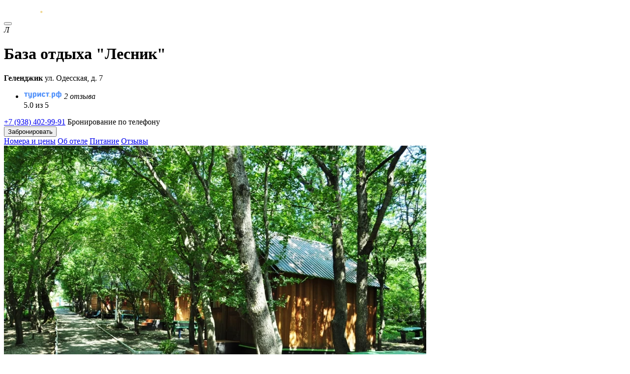

--- FILE ---
content_type: text/html; charset=UTF-8
request_url: https://xn--h1apebdc.xn--p1ai/resorts/gelendzhik/baza-otdykha-lesnik
body_size: 13281
content:
<!DOCTYPE html>
<html lang="ru">
<head>
    <meta http-equiv="Content-Type" content="text/html; charset=utf-8">
    <title>База отдыха &quot;Лесник&quot; Геленджик -  цены от 2 000 ₽, сайт, телефон, отзывы </title>
    <meta name="viewport" content="width=device-width, height=device-height, minimum-scale=1.0, initial-scale=1.0">
    <meta name="theme-color" content="#0a2941">

    <link rel="icon" href="/favicon.ico"><!-- 32×32 -->
    <link rel="icon" href="/icon.svg" type="image/svg+xml">
    <link rel="apple-touch-icon" href="/apple-touch-icon.png"><!-- 180×180 -->
    <link rel="manifest" href="/manifest.webmanifest">

                <meta name="keywords" content="База отдыха Лесник, Геленджик, кафе">
                <link rel='canonical' href='https://xn--h1apebdc.xn--p1ai/resorts/gelendzhik/baza-otdykha-lesnik' />
                <meta name="description" content="Лесник - летняя база отдыха в Геленджике, питание – в кафе, организуется приготовление шашлыка, дегустация вин, катание на лошадях, пикники, джиппинг, трансфер, в наличии прачечная комната, утюг и гладильная доска, мангал, парковка, Wi-Fi">
        <meta property="og:description" content="Лесник - летняя база отдыха в Геленджике, питание – в кафе, организуется приготовление шашлыка, дегустация вин, катание на лошадях, пикники, джиппинг, трансфер, в наличии прачечная комната, утюг и гладильная доска, мангал, парковка, Wi-Fi">
                <meta property="og:url" content="https://xn--h1apebdc.xn--p1ai/resorts/gelendzhik/baza-otdykha-lesnik">
                <meta property="og:image" content="https://xn--h1apebdc.xn--p1ai/images/hotel/2789/1Ww84yjxiC.JPG">
        <meta property="og:type" content="website">
    <link rel="preload" as="style" onload="this.rel='stylesheet'" href="/css/new/fonts.min.css">
    <link rel="preload" as="style" onload="this.rel='stylesheet'" href="/css/new/select.min.css">
    <link rel="preload" as="style" onload="this.rel='stylesheet'" href="/css/new/lightgallery.min.css">
    <link rel="preload" as="style" onload="this.rel='stylesheet'" href="/css/ion.rangeSlider.min.css">
    <link rel="preload" as="style" onload="this.rel='stylesheet'" href="/css/swiper-bundle.min.css">
    <link rel="preload" as="style" onload="this.rel='stylesheet'" href="/css/flatpickr.min.css">
    <link rel="stylesheet" type="text/css" href="/css/new/style-app.min.css?v=1754990388">

        <script defer="defer" src="/js/js/jq.min.js"></script>
    <script defer="defer" src="/js/js/select.min.js"></script>
    <script defer="defer" src="/js/js/lightgallery.js"></script>
    <script defer="defer" src="/js/ion.rangeSlider.min.js"></script>
    <script defer="defer" src="/js/swiper-bundle.min.js"></script>
    <script defer="defer" src="/js/rangePlugin.js"></script>
    <script defer="defer" src="/js/jquery.maskedinput.min.js"></script>
    <script defer="defer" src="/js/flatpickr.js"></script>
    <script defer="defer" src="/js/js/main.js?v=1755696558"></script>


    
            <script type="text/javascript">window._ab_id_=162920</script>
<script src="https://cdn.botfaqtor.ru/one.js"></script>
    </head>

<body id="top"  class="hoter_inner_wrapper" >

    <header class="header-site">
        <div class="center-wrapper header-site-wrapper">
            <a href="/" class="logo-header" aria-label="Бронирование отелей по всей России без посредников!">
                <svg xmlns="http://www.w3.org/2000/svg" width="110" height="22" fill="none" viewBox="0 0 110 22"><path fill="#EFD690" d="M76.408 14.167c.994.095 1.789.944 1.888 1.888.1 1.228-.894 2.267-2.186 2.267-1.192 0-2.186-.945-2.186-2.078.1-1.322 1.192-2.266 2.484-2.077Z"/><path fill="#fff" d="M3.577 17.09V7.46H0V4.626h10.632v2.832H7.055v9.631H3.577Zm19.178-.094C22.755 20.3 20.37 22 17.29 22c-1.59 0-3.378-.472-4.57-1.7l1.688-2.077c.597.567 1.59.944 2.485.944 1.49 0 2.484-.566 2.484-2.266-.696.19-1.49.378-2.286.378-2.881 0-4.869-1.416-4.869-4.155V4.627h3.379v8.592c0 .944.795 1.51 1.987 1.51.497 0 1.093-.188 1.49-.377V4.627h3.578v12.369h.1Zm2.882-11.708c1.59-.567 3.478-.945 5.167-.945 2.782 0 5.465.85 5.465 4.155v4.532c0 2.927-2.484 4.249-4.869 4.249-.695 0-1.49-.189-2.086-.472v4.91h-3.578V5.287h-.1Zm3.577 9.158c.398.19.894.284 1.391.284 1.193 0 2.087-.567 2.087-1.7V8.31c0-1.039-.894-1.416-2.087-1.416-.497 0-.994.094-1.39.283v7.27Zm17.091-4.437-.596 1.038-3.378 6.043h-3.677V4.627h3.577v7.553l.696-1.227 3.279-6.326h3.677V17.09h-3.578V10.01Zm16.396 3.965c-.894 2.55-3.28 3.4-5.167 3.4-2.584 0-5.267-1.417-5.267-4.438V8.78c0-2.927 2.683-4.438 5.267-4.438 1.888 0 4.273.85 4.968 3.4l-2.98.85c-.299-.85-1.193-1.228-1.988-1.228-.895 0-1.789.472-1.789 1.416v4.155c0 .944.895 1.416 1.789 1.416.795 0 1.69-.378 1.987-1.322l3.18.944Zm4.472 3.116V7.46h-3.578V4.626h10.633v2.832H70.65v9.631h-3.477Zm14.01-11.802c1.59-.567 3.478-.945 5.167-.945 2.783 0 5.466.85 5.466 4.155v4.532c0 2.927-2.484 4.249-4.87 4.249-.695 0-1.49-.189-2.086-.472v4.91h-3.577V5.287h-.1Zm3.578 9.158c.397.19.894.284 1.39.284 1.193 0 2.088-.567 2.088-1.7V8.31c0-1.039-.895-1.416-2.087-1.416-.497 0-.994.094-1.391.283v7.27Zm18.979-9.82c.298-.188 1.093-.283 1.689-.283 2.782 0 4.571 1.606 4.571 4.155v4.627c0 2.643-1.789 4.154-4.571 4.154-.696 0-1.391-.189-1.689-.283v4.532h-3.379v-4.532c-.298.189-1.093.283-1.689.283-2.782 0-4.57-1.605-4.57-4.155V8.498c0-2.644 1.788-4.155 4.57-4.155.696 0 1.391.19 1.689.284V0h3.478v4.627h-.099Zm-6.16 4.06v4.344c0 1.039.893 1.51 1.788 1.51.397 0 .695-.094.993-.282V7.459a1.74 1.74 0 0 0-.993-.283c-.895 0-1.789.472-1.789 1.51Zm6.16-1.227v6.893c.298.189.596.283.993.283.895 0 1.789-.472 1.789-1.51V8.686c0-1.039-.894-1.511-1.789-1.511-.298 0-.695.094-.993.283Z"/></svg>
            </a>
            <div class="header-nav">
                <div class="header-panel">
        
            </div>


                            </div>
            <button class="hamburger m-open" aria-label="Меню сайта">
                <i></i>
            </button>
        </div>
    </header>
    
    <main class="main-site center-wrapper-type-2 hotel-wrapper ">
                
    <div class="hotel-header-item">
        <div class="hotel-logo-wrapper">
            <i class="label-hotel">Л</i>
            <div class="star-wrapper star"></div>
            <h1>База отдыха &quot;Лесник&quot;</h1>
            <div class="hotel-address-header"><strong>Геленджик</strong> ул. Одесская, д. 7</div>
        </div>

        <ul class="rating-hotel-services">
            <li>
                <img src="/img/turist.svg" width="78" height="17" alt="фото: Турист.рф" title="Турист.рф">
                <i>2 отзыва</i>
                <div class="hoter-rating-item">5.0 из 5</div>
            </li>

                    </ul>

        <div class="hotel-phone-wrapper">
                            <div class="hp-item">
                    <a href="tel:+7938402-99-91">+7 (938) 402-99-91</a>
                    <span>Бронирование по телефону</span>
                </div>
                                        <button class="button-yellow open_form mobile-hide1" data-form="zabronirovat-nomer">Забронировать</button>
		
	    
        </div>
    </div>

    <div class="nav-line-wrapper">
        <nav>
            <a href="#nomera-i-tseny">Номера и цены</a>
            <a href="#ob-otele">Об отеле</a>
            <a href="#pitaniye">Питание</a>
            <a href="#otzyvy">Отзывы</a>
        </nav>
    </div>

    <div class="hotel-gallery-grid">
        <div class="gallery_photo_slider unselectable">

            <div class="swiper gallery_hotel_slider">
                <div class="swiper-wrapper">

                                            <div class="swiper-slide">
                            <picture>
                                <source type="image/webp" srcset="/images/hotelavatar/2789/2_NQtFn5rGv4.webp">
                                <source type="image/jpeg" srcset="/images/hotelavatar/2789/2_NQtFn5rGv4.JPG">
                                <img src="/images/hotelavatar/2789/2_NQtFn5rGv4.webp" alt="фото: База отдыха &quot;Лесник&quot;, Геленджик - фото № 1" title="База отдыха &quot;Лесник&quot;, Геленджик - фото № 1" >
                            </picture>
                        </div>
                    
                                                                        <div class="swiper-slide">
                                <picture>
                                    <source type="image/webp" srcset="/images/hotel/2789/2_1Ww84yjxiC.webp">
                                    <source type="image/jpeg" srcset="/images/hotel/2789/2_1Ww84yjxiC.JPG">
                                    <img src="/images/hotel/2789/2_1Ww84yjxiC.JPG"  loading='lazy' alt="фото: База отдыха &quot;Лесник&quot;, Геленджик - фото № 2" title="База отдыха &quot;Лесник&quot;, Геленджик - фото № 2" >
                                </picture>
                            </div>
                                                    <div class="swiper-slide">
                                <picture>
                                    <source type="image/webp" srcset="/images/hotel/2789/2_YUeXDhMVvX.webp">
                                    <source type="image/jpeg" srcset="/images/hotel/2789/2_YUeXDhMVvX.JPG">
                                    <img src="/images/hotel/2789/2_YUeXDhMVvX.JPG"  loading='lazy' alt="фото: База отдыха &quot;Лесник&quot;, Геленджик - фото № 3" title="База отдыха &quot;Лесник&quot;, Геленджик - фото № 3" >
                                </picture>
                            </div>
                                                    <div class="swiper-slide">
                                <picture>
                                    <source type="image/webp" srcset="/images/hotel/2789/2_bjbxdRov4g.webp">
                                    <source type="image/jpeg" srcset="/images/hotel/2789/2_bjbxdRov4g.JPG">
                                    <img src="/images/hotel/2789/2_bjbxdRov4g.JPG"  loading='lazy' alt="фото: База отдыха &quot;Лесник&quot;, Геленджик - фото № 4" title="База отдыха &quot;Лесник&quot;, Геленджик - фото № 4" >
                                </picture>
                            </div>
                                                    <div class="swiper-slide">
                                <picture>
                                    <source type="image/webp" srcset="/images/hotel/2789/2_kPJRMRnVAM.webp">
                                    <source type="image/jpeg" srcset="/images/hotel/2789/2_kPJRMRnVAM.JPG">
                                    <img src="/images/hotel/2789/2_kPJRMRnVAM.JPG"  loading='lazy' alt="фото: База отдыха &quot;Лесник&quot;, Геленджик - фото № 5" title="База отдыха &quot;Лесник&quot;, Геленджик - фото № 5" >
                                </picture>
                            </div>
                                                    <div class="swiper-slide">
                                <picture>
                                    <source type="image/webp" srcset="/images/hotel/2789/2_U9RIQvezOj.webp">
                                    <source type="image/jpeg" srcset="/images/hotel/2789/2_U9RIQvezOj.JPG">
                                    <img src="/images/hotel/2789/2_U9RIQvezOj.JPG"  loading='lazy' alt="фото: База отдыха &quot;Лесник&quot;, Геленджик - фото № 6" title="База отдыха &quot;Лесник&quot;, Геленджик - фото № 6" >
                                </picture>
                            </div>
                                                    <div class="swiper-slide">
                                <picture>
                                    <source type="image/webp" srcset="/images/hotel/2789/2_pdm3dT0dfr.webp">
                                    <source type="image/jpeg" srcset="/images/hotel/2789/2_pdm3dT0dfr.JPG">
                                    <img src="/images/hotel/2789/2_pdm3dT0dfr.JPG"  loading='lazy' alt="фото: База отдыха &quot;Лесник&quot;, Геленджик - фото № 7" title="База отдыха &quot;Лесник&quot;, Геленджик - фото № 7" >
                                </picture>
                            </div>
                                                    <div class="swiper-slide">
                                <picture>
                                    <source type="image/webp" srcset="/images/hotel/2789/2_zQloX6twyV.webp">
                                    <source type="image/jpeg" srcset="/images/hotel/2789/2_zQloX6twyV.JPG">
                                    <img src="/images/hotel/2789/2_zQloX6twyV.JPG"  loading='lazy' alt="фото: База отдыха &quot;Лесник&quot;, Геленджик - фото № 8" title="База отдыха &quot;Лесник&quot;, Геленджик - фото № 8" >
                                </picture>
                            </div>
                                                    <div class="swiper-slide">
                                <picture>
                                    <source type="image/webp" srcset="/images/hotel/2789/2_aAUD8tqmkB.webp">
                                    <source type="image/jpeg" srcset="/images/hotel/2789/2_aAUD8tqmkB.JPG">
                                    <img src="/images/hotel/2789/2_aAUD8tqmkB.JPG"  loading='lazy' alt="фото: База отдыха &quot;Лесник&quot;, Геленджик - фото № 9" title="База отдыха &quot;Лесник&quot;, Геленджик - фото № 9" >
                                </picture>
                            </div>
                                                    <div class="swiper-slide">
                                <picture>
                                    <source type="image/webp" srcset="/images/hotel/2789/2_kY5B8Loowz.webp">
                                    <source type="image/jpeg" srcset="/images/hotel/2789/2_kY5B8Loowz.JPG">
                                    <img src="/images/hotel/2789/2_kY5B8Loowz.JPG"  loading='lazy' alt="фото: База отдыха &quot;Лесник&quot;, Геленджик - фото № 10" title="База отдыха &quot;Лесник&quot;, Геленджик - фото № 10" >
                                </picture>
                            </div>
                                                    <div class="swiper-slide">
                                <picture>
                                    <source type="image/webp" srcset="/images/hotel/2789/2_jf1CF6LqL1.webp">
                                    <source type="image/jpeg" srcset="/images/hotel/2789/2_jf1CF6LqL1.JPG">
                                    <img src="/images/hotel/2789/2_jf1CF6LqL1.JPG"  loading='lazy' alt="фото: База отдыха &quot;Лесник&quot;, Геленджик - фото № 11" title="База отдыха &quot;Лесник&quot;, Геленджик - фото № 11" >
                                </picture>
                            </div>
                                                    <div class="swiper-slide">
                                <picture>
                                    <source type="image/webp" srcset="/images/hotel/2789/2_8REcYQHmg7.webp">
                                    <source type="image/jpeg" srcset="/images/hotel/2789/2_8REcYQHmg7.JPG">
                                    <img src="/images/hotel/2789/2_8REcYQHmg7.JPG"  loading='lazy' alt="фото: База отдыха &quot;Лесник&quot;, Геленджик - фото № 12" title="База отдыха &quot;Лесник&quot;, Геленджик - фото № 12" >
                                </picture>
                            </div>
                                                    <div class="swiper-slide">
                                <picture>
                                    <source type="image/webp" srcset="/images/hotel/2789/2_PDb7JgI8XE.webp">
                                    <source type="image/jpeg" srcset="/images/hotel/2789/2_PDb7JgI8XE.JPG">
                                    <img src="/images/hotel/2789/2_PDb7JgI8XE.JPG"  loading='lazy' alt="фото: База отдыха &quot;Лесник&quot;, Геленджик - фото № 13" title="База отдыха &quot;Лесник&quot;, Геленджик - фото № 13" >
                                </picture>
                            </div>
                                                    <div class="swiper-slide">
                                <picture>
                                    <source type="image/webp" srcset="/images/hotel/2789/2_Z4IYXayIGu.webp">
                                    <source type="image/jpeg" srcset="/images/hotel/2789/2_Z4IYXayIGu.JPG">
                                    <img src="/images/hotel/2789/2_Z4IYXayIGu.JPG"  loading='lazy' alt="фото: База отдыха &quot;Лесник&quot;, Геленджик - фото № 14" title="База отдыха &quot;Лесник&quot;, Геленджик - фото № 14" >
                                </picture>
                            </div>
                                                    <div class="swiper-slide">
                                <picture>
                                    <source type="image/webp" srcset="/images/hotel/2789/2_4n7nrIvr8u.webp">
                                    <source type="image/jpeg" srcset="/images/hotel/2789/2_4n7nrIvr8u.JPG">
                                    <img src="/images/hotel/2789/2_4n7nrIvr8u.JPG"  loading='lazy' alt="фото: База отдыха &quot;Лесник&quot;, Геленджик - фото № 15" title="База отдыха &quot;Лесник&quot;, Геленджик - фото № 15" >
                                </picture>
                            </div>
                                                    <div class="swiper-slide">
                                <picture>
                                    <source type="image/webp" srcset="/images/hotel/2789/2_8MVo07wxWs.webp">
                                    <source type="image/jpeg" srcset="/images/hotel/2789/2_8MVo07wxWs.JPG">
                                    <img src="/images/hotel/2789/2_8MVo07wxWs.JPG"  loading='lazy' alt="фото: База отдыха &quot;Лесник&quot;, Геленджик - фото № 16" title="База отдыха &quot;Лесник&quot;, Геленджик - фото № 16" >
                                </picture>
                            </div>
                                            
                </div>
                <div class="gh_button_prev gallery_hotel_bprev">
                    <svg xmlns="http://www.w3.org/2000/svg" width="9" height="16" viewBox="0 0 9 16" fill="none">
                        <path d="M7.5 14.5L1.5 8L7.5 1.5" stroke="#000" stroke-width="1.8" stroke-miterlimit="10" stroke-linecap="round" stroke-linejoin="round"></path>
                    </svg>
                </div>
                <div class="gh_button_next gallery_hotel_bnext">
                    <svg xmlns="http://www.w3.org/2000/svg" width="9" height="16" viewBox="0 0 9 16" fill="none">
                        <path d="M1.5 1.5L7.5 8L1.5 14.5" stroke="#000" stroke-width="1.8" stroke-miterlimit="10" stroke-linecap="round" stroke-linejoin="round"></path>
                    </svg>
                </div>
            </div>
            <div thumbsSlider="" class="swiper gallery_hotel_slider_thumbs">
                <div class="swiper-wrapper">

                                            <div class="swiper-slide">
                            <picture>
                                <source type="image/webp" srcset="/images/hotelavatar/2789/NQtFn5rGv4.webp">
                                <source type="image/jpeg" srcset="/images/hotelavatar/2789/o_NQtFn5rGv4.JPG">
                                <img src="/images/hotelavatar/2789/NQtFn5rGv4.webp" alt="фото: База отдыха &quot;Лесник&quot;, Геленджик - фото № 1" title="База отдыха &quot;Лесник&quot;, Геленджик - фото № 1" >
                            </picture>
                        </div>
                    
                                                                        <div class="swiper-slide">
                                <picture>
                                    <source type="image/webp" srcset="/images/hotel/2789/1Ww84yjxiC.webp">
                                    <source type="image/jpeg" srcset="/images/hotel/2789/1Ww84yjxiC.JPG">
                                    <img src="/images/hotel/2789/1Ww84yjxiC.JPG"  alt="фото: База отдыха &quot;Лесник&quot;, Геленджик - фото № 2" title="База отдыха &quot;Лесник&quot;, Геленджик - фото № 2" >
                                </picture>
                            </div>
                                                    <div class="swiper-slide">
                                <picture>
                                    <source type="image/webp" srcset="/images/hotel/2789/YUeXDhMVvX.webp">
                                    <source type="image/jpeg" srcset="/images/hotel/2789/YUeXDhMVvX.JPG">
                                    <img src="/images/hotel/2789/YUeXDhMVvX.JPG"  alt="фото: База отдыха &quot;Лесник&quot;, Геленджик - фото № 3" title="База отдыха &quot;Лесник&quot;, Геленджик - фото № 3" >
                                </picture>
                            </div>
                                                    <div class="swiper-slide">
                                <picture>
                                    <source type="image/webp" srcset="/images/hotel/2789/bjbxdRov4g.webp">
                                    <source type="image/jpeg" srcset="/images/hotel/2789/bjbxdRov4g.JPG">
                                    <img src="/images/hotel/2789/bjbxdRov4g.JPG"  alt="фото: База отдыха &quot;Лесник&quot;, Геленджик - фото № 4" title="База отдыха &quot;Лесник&quot;, Геленджик - фото № 4" >
                                </picture>
                            </div>
                                                    <div class="swiper-slide">
                                <picture>
                                    <source type="image/webp" srcset="/images/hotel/2789/kPJRMRnVAM.webp">
                                    <source type="image/jpeg" srcset="/images/hotel/2789/kPJRMRnVAM.JPG">
                                    <img src="/images/hotel/2789/kPJRMRnVAM.JPG"  alt="фото: База отдыха &quot;Лесник&quot;, Геленджик - фото № 5" title="База отдыха &quot;Лесник&quot;, Геленджик - фото № 5" >
                                </picture>
                            </div>
                                                    <div class="swiper-slide">
                                <picture>
                                    <source type="image/webp" srcset="/images/hotel/2789/U9RIQvezOj.webp">
                                    <source type="image/jpeg" srcset="/images/hotel/2789/U9RIQvezOj.JPG">
                                    <img src="/images/hotel/2789/U9RIQvezOj.JPG"  loading='lazy' alt="фото: База отдыха &quot;Лесник&quot;, Геленджик - фото № 6" title="База отдыха &quot;Лесник&quot;, Геленджик - фото № 6" >
                                </picture>
                            </div>
                                                    <div class="swiper-slide">
                                <picture>
                                    <source type="image/webp" srcset="/images/hotel/2789/pdm3dT0dfr.webp">
                                    <source type="image/jpeg" srcset="/images/hotel/2789/pdm3dT0dfr.JPG">
                                    <img src="/images/hotel/2789/pdm3dT0dfr.JPG"  loading='lazy' alt="фото: База отдыха &quot;Лесник&quot;, Геленджик - фото № 7" title="База отдыха &quot;Лесник&quot;, Геленджик - фото № 7" >
                                </picture>
                            </div>
                                                    <div class="swiper-slide">
                                <picture>
                                    <source type="image/webp" srcset="/images/hotel/2789/zQloX6twyV.webp">
                                    <source type="image/jpeg" srcset="/images/hotel/2789/zQloX6twyV.JPG">
                                    <img src="/images/hotel/2789/zQloX6twyV.JPG"  loading='lazy' alt="фото: База отдыха &quot;Лесник&quot;, Геленджик - фото № 8" title="База отдыха &quot;Лесник&quot;, Геленджик - фото № 8" >
                                </picture>
                            </div>
                                                    <div class="swiper-slide">
                                <picture>
                                    <source type="image/webp" srcset="/images/hotel/2789/aAUD8tqmkB.webp">
                                    <source type="image/jpeg" srcset="/images/hotel/2789/aAUD8tqmkB.JPG">
                                    <img src="/images/hotel/2789/aAUD8tqmkB.JPG"  loading='lazy' alt="фото: База отдыха &quot;Лесник&quot;, Геленджик - фото № 9" title="База отдыха &quot;Лесник&quot;, Геленджик - фото № 9" >
                                </picture>
                            </div>
                                                    <div class="swiper-slide">
                                <picture>
                                    <source type="image/webp" srcset="/images/hotel/2789/kY5B8Loowz.webp">
                                    <source type="image/jpeg" srcset="/images/hotel/2789/kY5B8Loowz.JPG">
                                    <img src="/images/hotel/2789/kY5B8Loowz.JPG"  loading='lazy' alt="фото: База отдыха &quot;Лесник&quot;, Геленджик - фото № 10" title="База отдыха &quot;Лесник&quot;, Геленджик - фото № 10" >
                                </picture>
                            </div>
                                                    <div class="swiper-slide">
                                <picture>
                                    <source type="image/webp" srcset="/images/hotel/2789/jf1CF6LqL1.webp">
                                    <source type="image/jpeg" srcset="/images/hotel/2789/jf1CF6LqL1.JPG">
                                    <img src="/images/hotel/2789/jf1CF6LqL1.JPG"  loading='lazy' alt="фото: База отдыха &quot;Лесник&quot;, Геленджик - фото № 11" title="База отдыха &quot;Лесник&quot;, Геленджик - фото № 11" >
                                </picture>
                            </div>
                                                    <div class="swiper-slide">
                                <picture>
                                    <source type="image/webp" srcset="/images/hotel/2789/8REcYQHmg7.webp">
                                    <source type="image/jpeg" srcset="/images/hotel/2789/8REcYQHmg7.JPG">
                                    <img src="/images/hotel/2789/8REcYQHmg7.JPG"  loading='lazy' alt="фото: База отдыха &quot;Лесник&quot;, Геленджик - фото № 12" title="База отдыха &quot;Лесник&quot;, Геленджик - фото № 12" >
                                </picture>
                            </div>
                                                    <div class="swiper-slide">
                                <picture>
                                    <source type="image/webp" srcset="/images/hotel/2789/PDb7JgI8XE.webp">
                                    <source type="image/jpeg" srcset="/images/hotel/2789/PDb7JgI8XE.JPG">
                                    <img src="/images/hotel/2789/PDb7JgI8XE.JPG"  loading='lazy' alt="фото: База отдыха &quot;Лесник&quot;, Геленджик - фото № 13" title="База отдыха &quot;Лесник&quot;, Геленджик - фото № 13" >
                                </picture>
                            </div>
                                                    <div class="swiper-slide">
                                <picture>
                                    <source type="image/webp" srcset="/images/hotel/2789/Z4IYXayIGu.webp">
                                    <source type="image/jpeg" srcset="/images/hotel/2789/Z4IYXayIGu.JPG">
                                    <img src="/images/hotel/2789/Z4IYXayIGu.JPG"  loading='lazy' alt="фото: База отдыха &quot;Лесник&quot;, Геленджик - фото № 14" title="База отдыха &quot;Лесник&quot;, Геленджик - фото № 14" >
                                </picture>
                            </div>
                                                    <div class="swiper-slide">
                                <picture>
                                    <source type="image/webp" srcset="/images/hotel/2789/4n7nrIvr8u.webp">
                                    <source type="image/jpeg" srcset="/images/hotel/2789/4n7nrIvr8u.JPG">
                                    <img src="/images/hotel/2789/4n7nrIvr8u.JPG"  loading='lazy' alt="фото: База отдыха &quot;Лесник&quot;, Геленджик - фото № 15" title="База отдыха &quot;Лесник&quot;, Геленджик - фото № 15" >
                                </picture>
                            </div>
                                                    <div class="swiper-slide">
                                <picture>
                                    <source type="image/webp" srcset="/images/hotel/2789/8MVo07wxWs.webp">
                                    <source type="image/jpeg" srcset="/images/hotel/2789/8MVo07wxWs.JPG">
                                    <img src="/images/hotel/2789/8MVo07wxWs.JPG"  loading='lazy' alt="фото: База отдыха &quot;Лесник&quot;, Геленджик - фото № 16" title="База отдыха &quot;Лесник&quot;, Геленджик - фото № 16" >
                                </picture>
                            </div>
                                                            </div>
            </div>
        </div>

        <div class="gallery_photo">


            
                                    <picture class="galley-item galley-item-1 maska" data-src="/images/hotelavatar/2789/2_NQtFn5rGv4.JPG">
                        <source type="image/webp" srcset="/images/hotelavatar/2789/2_NQtFn5rGv4.webp">
                        <img src="/images/hotelavatar/2789/2_NQtFn5rGv4.JPG" width="756" height="540" alt="фото: База отдыха &quot;Лесник&quot;, Геленджик - фото № 1" title="База отдыха &quot;Лесник&quot;, Геленджик - фото № 1">
                    </picture>

                                                                                                        <picture class="galley-item galley-item-2 maska" data-src="/images/hotel/2789/2_1Ww84yjxiC.JPG">
                                    <source type="image/webp" media="(max-width: 760px)" srcset="/images/hotel/2789/2_1Ww84yjxiC.webp">
                                    <source type="image/webp" srcset="/images/hotel/2789/1Ww84yjxiC.webp">
                                    <img src="/images/hotel/2789/1Ww84yjxiC.JPG" srcset="/images/hotel/2789/2_1Ww84yjxiC.JPG 2x" width="275" height="258" alt="фото: База отдыха &quot;Лесник&quot;, Геленджик - фото № 2" title="База отдыха &quot;Лесник&quot;, Геленджик - фото № 2">
                                </picture>
                                                                                                                                                            <picture class="galley-item galley-item-3 maska" data-src="/images/hotel/2789/2_YUeXDhMVvX.JPG">
                                    <source type="image/webp" media="(max-width: 760px)" srcset="/images/hotel/2789/2_YUeXDhMVvX.webp">
                                    <source type="image/webp" srcset="/images/hotel/2789/YUeXDhMVvX.webp">
                                    <img src="/images/hotel/2789/YUeXDhMVvX.JPG" srcset="/images/hotel/2789/2_YUeXDhMVvX.JPG 2x" width="275" height="258" alt="фото: База отдыха &quot;Лесник&quot;, Геленджик - фото № 3" title="База отдыха &quot;Лесник&quot;, Геленджик - фото № 3">
                                </picture>
                                                                                                                                                            <div class="galley-item galley-item-4 maska" data-src="/images/hotel/2789/2_bjbxdRov4g.JPG">
                                    <div class="button-blue button-ico">
                                        <svg xmlns="http://www.w3.org/2000/svg" width="20" height="19" viewBox="0 0 20 19" fill="none">
                                            <rect x="1.5" y="1" width="7" height="7" rx="2.5" stroke="white" stroke-width="1.5"/>
                                            <rect x="1.5" y="11" width="7" height="7" rx="2.5" stroke="white" stroke-width="1.5"/>
                                            <rect x="11.5" y="1" width="7" height="7" rx="2.5" stroke="white" stroke-width="1.5"/>
                                            <rect x="11.5" y="11" width="7" height="7" rx="2.5" stroke="white" stroke-width="1.5"/>
                                        </svg>
                                        Все фото
                                    </div>
                                    <picture>
                                        <source type="image/webp" media="(max-width: 760px)" srcset="/images/hotel/2789/2_bjbxdRov4g.webp">
                                        <source type="image/webp" srcset="/images/hotel/2789/bjbxdRov4g.webp">
                                        <img src="/images/hotel/2789/bjbxdRov4g.JPG" srcset="/images/hotel/2789/2_bjbxdRov4g.JPG 2x" width="275" height="258" alt="фото: База отдыха &quot;Лесник&quot;, Геленджик - фото № 4" title="База отдыха &quot;Лесник&quot;, Геленджик - фото № 4">
                                    </picture>
                                </div>
                                                                                                                            <div class="hide" data-src="/images/hotel/2789/2_kPJRMRnVAM.JPG"></div>
                                                                                                <div class="hide" data-src="/images/hotel/2789/2_U9RIQvezOj.JPG"></div>
                                                                                                <div class="hide" data-src="/images/hotel/2789/2_pdm3dT0dfr.JPG"></div>
                                                                                                <div class="hide" data-src="/images/hotel/2789/2_zQloX6twyV.JPG"></div>
                                                                                                <div class="hide" data-src="/images/hotel/2789/2_aAUD8tqmkB.JPG"></div>
                                                                                                <div class="hide" data-src="/images/hotel/2789/2_kY5B8Loowz.JPG"></div>
                                                                                                <div class="hide" data-src="/images/hotel/2789/2_jf1CF6LqL1.JPG"></div>
                                                                                                <div class="hide" data-src="/images/hotel/2789/2_8REcYQHmg7.JPG"></div>
                                                                                                <div class="hide" data-src="/images/hotel/2789/2_PDb7JgI8XE.JPG"></div>
                                                                                                <div class="hide" data-src="/images/hotel/2789/2_Z4IYXayIGu.JPG"></div>
                                                                                                <div class="hide" data-src="/images/hotel/2789/2_4n7nrIvr8u.JPG"></div>
                                                                                                <div class="hide" data-src="/images/hotel/2789/2_8MVo07wxWs.JPG"></div>
                                            
                    
                            
        </div>

        <div class="galley-item galley-item-5 maps-hotel maska open_form show_hotel_map" data-form="otel-na-karte">
            <div class="map_pin_galley">
                <div class="map_pin_galley_inner">
                    <strong>Геленджик</strong>
                    <p>ул. Одесская, д. 7</p>
                </div>
            </div>
            <div class="button-blue button-ico">
                <svg xmlns="http://www.w3.org/2000/svg" width="19" height="22" viewBox="0 0 19 22" fill="none">
                    <path d="M9.62293 12.4299C11.3461 12.4299 12.7429 11.0331 12.7429 9.30994C12.7429 7.58681 11.3461 6.18994 9.62293 6.18994C7.8998 6.18994 6.50293 7.58681 6.50293 9.30994C6.50293 11.0331 7.8998 12.4299 9.62293 12.4299Z" stroke="white" stroke-width="1.5"/>
                    <path d="M1.24276 7.49C3.21276 -1.17 16.0428 -1.16 18.0028 7.5C19.1528 12.58 15.9928 16.88 13.2228 19.54C11.2128 21.48 8.03276 21.48 6.01276 19.54C3.25276 16.88 0.0927559 12.57 1.24276 7.49Z" stroke="white" stroke-width="1.5"/>
                </svg>
                На карте
            </div>
            <picture>
                <img src="https://static-maps.yandex.ru/1.x/?ll=38.060117546627,44.590643632293&size=450,450&z=15&l=map" width="275" height="258" alt="фото: Карта База отдыха &quot;Лесник&quot;, Геленджик" title="Карта База отдыха &quot;Лесник&quot;, Геленджик">
            </picture>
                    </div>
    </div>

    <ul class="rating-hotel-services rating-hotel-services-mobile">
        <li>
            <img src="/img/turist.svg" width="78" height="17" alt="фото: Турист.рф" title="Турист.рф">
            <i>2 отзыва</i>
            <div class="hoter-rating-item">5.0 из 5</div>
        </li>

            </ul>

    <div class="hotel-inf-header">

        <div class="hotel-inf-item">
            <i class="icon--check-in ico-fonts"></i>
            00:00 заезд<br>
            00:00 выезд
        </div>

        <div class="hotel-inf-item">
            <i class="icon--breakfast ico-fonts"></i>
            Питание <br> не входит
        </div>

        <div class="hotel-inf-item">
            <i class="icon--bed ico-fonts"></i>
            от 2 000 ₽ <br/>до 2 500 ₽        </div>

            </div>
    
    <section class="rooms-hotel-wrapper">
        <div id="nomera-i-tseny" class="zero-block"></div>
        <h2>Номера и цены</h2>
                                    <div class="wrapper-rooms-items-type-2">
                    <div class="room-item-type-2">
                        <div class="window-slider maska swiper window_slider">
                            <div class="load_nomer mobile_room_open" data-form="nomer" data-url="https://xn--h1apebdc.xn--p1ai/city/hotel/room/new/8804"></div>
                            <div class="swiper-wrapper gallery_photo_default">
                                                                                                            <div class="swiper-slide" data-src="/images/rooms/8804/o_yK8OgcWbrr.png">
                                            <picture>
                                                                                                    <source type="image/webp" srcset="/images/rooms/8804/2_yK8OgcWbrr.webp">
                                                    <img src="/images/rooms/8804/2_yK8OgcWbrr.png 2x" width="840" height="557" alt="фото: 2-местный, База отдыха &quot;Лесник&quot;, Геленджик" title="" loading="lazy">
                                                                                            </picture>
                                        </div>
                                                                                                </div>
                            <div class="window_slider_prev">
                                <svg xmlns="http://www.w3.org/2000/svg" width="9" height="16" viewBox="0 0 9 16" fill="none">
                                    <path d="M7.5 14.5L1.5 8L7.5 1.5" stroke="#000" stroke-width="1.8" stroke-miterlimit="10" stroke-linecap="round" stroke-linejoin="round"/>
                                </svg>
                            </div>
                            <div class="window_slider_next">
                                <svg xmlns="http://www.w3.org/2000/svg" width="9" height="16" viewBox="0 0 9 16" fill="none">
                                    <path d="M1.5 1.5L7.5 8L1.5 14.5" stroke="#000" stroke-width="1.8" stroke-miterlimit="10" stroke-linecap="round" stroke-linejoin="round"/>
                                </svg>
                            </div>
                        </div>

                        <div class="room-item-xl-inf">
                            <div class="room-item-top-inf">
                                <h3 class="load_nomer" data-form="nomer" data-url="https://xn--h1apebdc.xn--p1ai/city/hotel/room/new/8804">2-местный</h3>
                                <div class="room-item-inf-inner">
                                    <p>В номере: санузел, стол, тумбочки, шкаф, раскладное кресло, 2-спалная кровать, душ, кондиционер, холодильник, ТВ.
</p>
                                                                    </div>
                            </div>


                            <div class="room-item-bottom-inf">

                                <div class="bottom-inf">
                                                                            <div class="price load_nomer" data-form="nomer" data-url="https://xn--h1apebdc.xn--p1ai/city/hotel/room/new/8804"><strong>2 000 ₽</strong>
                                                                                            
                                                                                    </div>
                                                                        <button class="room-button button-blue open_window_form desktop_button_room" data-form="8804" data-id="zabronirovat-nomer">Забронировать</button>
                                    <button class="room-button button-blue load_nomer mobile_button_room" data-form="nomer" data-url="https://xn--h1apebdc.xn--p1ai/city/hotel/room/new/8804">Посмотреть и забронировать</button>
                                </div>

                            </div>
                        </div>
                    </div>
                </div>
                            <div class="wrapper-rooms-items-type-2">
                    <div class="room-item-type-2">
                        <div class="window-slider maska swiper window_slider">
                            <div class="load_nomer mobile_room_open" data-form="nomer" data-url="https://xn--h1apebdc.xn--p1ai/city/hotel/room/new/8805"></div>
                            <div class="swiper-wrapper gallery_photo_default">
                                                                                                            <div class="swiper-slide" data-src="/images/rooms/8805/o_mOb6aYxOjB.png">
                                            <picture>
                                                                                                    <source type="image/webp" srcset="/images/rooms/8805/2_mOb6aYxOjB.webp">
                                                    <img src="/images/rooms/8805/2_mOb6aYxOjB.png 2x" width="840" height="557" alt="фото: 2-комнатный, База отдыха &quot;Лесник&quot;, Геленджик" title="" loading="lazy">
                                                                                            </picture>
                                        </div>
                                                                            <div class="swiper-slide" data-src="/images/rooms/8805/o_1lVwF5MN2x.png">
                                            <picture>
                                                                                                    <source type="image/webp" srcset="/images/rooms/8805/2_1lVwF5MN2x.webp">
                                                    <img src="/images/rooms/8805/2_1lVwF5MN2x.png 2x" width="840" height="557" alt="фото: 2-комнатный, База отдыха &quot;Лесник&quot;, Геленджик" title="" loading="lazy">
                                                                                            </picture>
                                        </div>
                                                                                                </div>
                            <div class="window_slider_prev">
                                <svg xmlns="http://www.w3.org/2000/svg" width="9" height="16" viewBox="0 0 9 16" fill="none">
                                    <path d="M7.5 14.5L1.5 8L7.5 1.5" stroke="#000" stroke-width="1.8" stroke-miterlimit="10" stroke-linecap="round" stroke-linejoin="round"/>
                                </svg>
                            </div>
                            <div class="window_slider_next">
                                <svg xmlns="http://www.w3.org/2000/svg" width="9" height="16" viewBox="0 0 9 16" fill="none">
                                    <path d="M1.5 1.5L7.5 8L1.5 14.5" stroke="#000" stroke-width="1.8" stroke-miterlimit="10" stroke-linecap="round" stroke-linejoin="round"/>
                                </svg>
                            </div>
                        </div>

                        <div class="room-item-xl-inf">
                            <div class="room-item-top-inf">
                                <h3 class="load_nomer" data-form="nomer" data-url="https://xn--h1apebdc.xn--p1ai/city/hotel/room/new/8805">2-комнатный</h3>
                                <div class="room-item-inf-inner">
                                    <p>В номере: санузел, тумбочки, журнальный столик, шкаф, раскладной диван, 2-спальная кровать, душ, кондиционер, холодильник, ТВ.</p>
                                                                    </div>
                            </div>


                            <div class="room-item-bottom-inf">

                                <div class="bottom-inf">
                                                                            <div class="price load_nomer" data-form="nomer" data-url="https://xn--h1apebdc.xn--p1ai/city/hotel/room/new/8805"><strong>2 500 ₽</strong>
                                                                                            
                                                                                    </div>
                                                                        <button class="room-button button-blue open_window_form desktop_button_room" data-form="8805" data-id="zabronirovat-nomer">Забронировать</button>
                                    <button class="room-button button-blue load_nomer mobile_button_room" data-form="nomer" data-url="https://xn--h1apebdc.xn--p1ai/city/hotel/room/new/8805">Посмотреть и забронировать</button>
                                </div>

                            </div>
                        </div>
                    </div>
                </div>
                        </section>

    <section class="hotel-about-inf">

        <div class="hotel-about-inf_wrapper_type_1">
            <div class="about-item-wrapper">
                <div id="ob-otele" class="zero-block"></div>
                <div class="about-title">
                    <h3 class="title-xl">Об отеле</h3>
                </div>
                <div class="about-item-inf about-item-inf-text">
                    <p>База отдыха &laquo;Лесник&raquo; работает в живописной дубовой роще. Оживленные автомагистрали поблизости не наблюдаются. Заселение происходит 24 часа в сутки. Путь спокойным шагом до моря занимает 11 минут. Дорога на общественном транспорте до центра Геленджика затратит 15 минут. В непосредственной близости работает аквапарк &laquo;Бегемот&raquo;. Гостиничная территория находится под видеонаблюдением. Ночью прилегающая к домикам территория освещается. В кафе реализуются холодные и горячие блюда, прохладительные напитки. Возможно приготовление отдельных закусок на заказ. Персонал базы отдыха предлагает экскурсии на внедорожниках. Туристический маршрут пролегает мимо живописных горных хребтов и рек. Гостям демонстрируются озера и вулканы, казачьи хутора и водопады. По предварительному согласованию организуется дегустация домашних вин и продукции винодельческих предприятий Геленджика, а также пикник с приготовлением шашлыка.</p>
                </div>
            </div>
            <div class="about-item-wrapper">
                <div class="about-title">
                    <h3>Услуги</h3>
                </div>
                <div class="about-item-inf about-ico-grid">
                                                                        <div class="about-ico-item">
                                <i class="icon--diningroom ico-fonts"></i>
                                Столовая
                            </div>
                                                    <div class="about-ico-item">
                                <i class="icon--wifi ico-fonts"></i>
                                Wi-Fi
                            </div>
                                                    <div class="about-ico-item">
                                <i class="icon--parking ico-fonts"></i>
                                Парковка
                            </div>
                                                    <div class="about-ico-item">
                                <i class="icon--satellite ico-fonts"></i>
                                Телевидение спутниковое
                            </div>
                                                    <div class="about-ico-item">
                                <i class="icon--laundry ico-fonts"></i>
                                Прачечная
                            </div>
                                                    <div class="about-ico-item">
                                <i class="icon--transfer ico-fonts"></i>
                                Трансфер
                            </div>
                                                    <div class="about-ico-item">
                                <i class="icon--excursion-service ico-fonts"></i>
                                Экскурсионное обслуживание
                            </div>
                                                    <div class="about-ico-item">
                                <i class="icon--beach ico-fonts"></i>
                                Собственный пляж
                            </div>
                                                    <div class="about-ico-item">
                                <i class="icon--air-conditioning ico-fonts"></i>
                                Кондиционер
                            </div>
                                                    <div class="about-ico-item">
                                <i class="icon--brazier ico-fonts"></i>
                                Мангал
                            </div>
                                                    <div class="about-ico-item">
                                <i class="icon--non-smoking ico-fonts"></i>
                                Номера для некурящих
                            </div>
                                                            </div>
            </div>
        </div>
        <div class="hotel-about-inf_wrapper_type_2">
            <div class="about-item-wrapper">
                <div id="pitaniye" class="zero-block"></div>
                <div class="about-title">
                    <h3>Питание</h3>
                </div>
                <div class="about-item-inf about-item-inf-text">
                    
                </div>
            </div>

            <div class="about-item-wrapper">
                <div class="about-title">
                    <h3>Расчетный час</h3>
                </div>
                <div class="about-item-inf about-item-inf-text">
                    <p>Заезд в отель – 00:00</p>
                    <p>Выезд из отеля – 00:00</p>
                </div>
            </div>

            <div class="about-item-wrapper">
                <div class="about-title">
                    <h3>Расстояния</h3>
                </div>
                <div class="about-item-inf about-item-inf-text">
                    
                </div>
            </div>

            <div class="about-item-wrapper">
                <div class="about-title">
                    <h3>Расположение</h3>
                </div>
                <div class="about-item-inf about-item-inf-text">
                    
                </div>
            </div>

            <div class="about-item-wrapper">
                <div class="about-title">
                    <h3>Номерной фонд</h3>
                </div>
                <div class="about-item-inf about-item-inf-text">
                    <p>Заезд: с 14:00. Выезд: до 12:00.</p>
                </div>
            </div>

            <div class="about-item-wrapper">
                <div class="about-title">
                    <h3>Как забронировать?</h3>
                </div>
                <div class="about-item-inf about-item-inf-text">
                    <p>Для бронирования отеля достаточно, назвать Ваши ФИО, номер и дату пребывания.</p>
                </div>
            </div>

            <div class="about-item-wrapper">
                <div class="about-title">
                    <h3>Способы проезда</h3>
                </div>
                <div class="about-item-inf about-item-inf-text">
                    
                </div>
            </div>

            <div class="about-item-wrapper">
                <div class="about-title">
                    <h3>Адрес</h3>
                </div>
                <div class="about-item-inf about-item-inf-text">
                    ул. Одесская, д. 7
                </div>
            </div>
        </div>


        <div class="about-item-wrapper">
            <div id="otzyvy" class="zero-block"></div>
            <div class="about-title">

                <h3 class="title-xl">Отзывы</h3>
                <div class="rating-star-wrapper">
                    <button class="rating-star filter_rating" data-value="5">
                        <svg xmlns="http://www.w3.org/2000/svg" width="17" height="17" viewBox="0 0 17 17" fill="none">
                            <path d="M8.06257 1.6167L10.2 6.23163L15.2667 6.83045L11.5207 10.2807L12.5151 15.266L8.06257 12.7836L3.61006 15.2667L4.6044 10.2814L0.858398 6.82976L5.92583 6.23095L8.06257 1.6167Z" fill="#5191FA" stroke="#5191FA" stroke-width="1.5" stroke-linejoin="round"/>
                        </svg>
                        5
                    </button>
                    <button class="rating-star filter_rating" data-value="4">
                        <svg xmlns="http://www.w3.org/2000/svg" width="17" height="17" viewBox="0 0 17 17" fill="none">
                            <path d="M8.06257 1.6167L10.2 6.23163L15.2667 6.83045L11.5207 10.2807L12.5151 15.266L8.06257 12.7836L3.61006 15.2667L4.6044 10.2814L0.858398 6.82976L5.92583 6.23095L8.06257 1.6167Z" fill="#5191FA" stroke="#5191FA" stroke-width="1.5" stroke-linejoin="round"/>
                        </svg>
                        4
                    </button>
                    <button class="rating-star filter_rating" data-value="3">
                        <svg xmlns="http://www.w3.org/2000/svg" width="17" height="17" viewBox="0 0 17 17" fill="none">
                            <path d="M8.06257 1.6167L10.2 6.23163L15.2667 6.83045L11.5207 10.2807L12.5151 15.266L8.06257 12.7836L3.61006 15.2667L4.6044 10.2814L0.858398 6.82976L5.92583 6.23095L8.06257 1.6167Z" fill="#5191FA" stroke="#5191FA" stroke-width="1.5" stroke-linejoin="round"/>
                        </svg>
                        3
                    </button>
                    <button class="rating-star filter_rating" data-value="2">
                        <svg xmlns="http://www.w3.org/2000/svg" width="17" height="17" viewBox="0 0 17 17" fill="none">
                            <path d="M8.06257 1.6167L10.2 6.23163L15.2667 6.83045L11.5207 10.2807L12.5151 15.266L8.06257 12.7836L3.61006 15.2667L4.6044 10.2814L0.858398 6.82976L5.92583 6.23095L8.06257 1.6167Z" fill="#5191FA" stroke="#5191FA" stroke-width="1.5" stroke-linejoin="round"/>
                        </svg>
                        2
                    </button>
                    <button class="rating-star filter_rating" data-value="1">
                        <svg xmlns="http://www.w3.org/2000/svg" width="17" height="17" viewBox="0 0 17 17" fill="none">
                            <path d="M8.06257 1.6167L10.2 6.23163L15.2667 6.83045L11.5207 10.2807L12.5151 15.266L8.06257 12.7836L3.61006 15.2667L4.6044 10.2814L0.858398 6.82976L5.92583 6.23095L8.06257 1.6167Z" fill="#5191FA" stroke="#5191FA" stroke-width="1.5" stroke-linejoin="round"/>
                        </svg>
                        1
                    </button>
                </div>
            </div>

            <div class="about-item-inf reviews-wrapper">
                <div class="reviews-wrapper_type_2">
                                                            <div class="reviews-item" data-star="5">
                            <div class="reviews-item-title">
                                <div class="reviews-name">
                                    <i>а</i>
                                    александр шипица
                                </div>
                                <div class="rating-star-wrapper">
                                    <div class="rating-star">
                                        <svg xmlns="http://www.w3.org/2000/svg" width="17" height="17" viewBox="0 0 17 17" fill="none">
                                            <path d="M8.06257 1.6167L10.2 6.23163L15.2667 6.83045L11.5207 10.2807L12.5151 15.266L8.06257 12.7836L3.61006 15.2667L4.6044 10.2814L0.858398 6.82976L5.92583 6.23095L8.06257 1.6167Z" fill="#5191FA" stroke="#5191FA" stroke-width="1.5" stroke-linejoin="round"></path>
                                        </svg>
                                        5
                                    </div>
                                </div>
                                    
                            </div>
                            <div class="reviews-text">
                                                                                                <p>Доброго дня отдыхали 11 июня по 22 . 5 человек приехали на своей машине из беларусии. Погода отличная жили в домике по 300 р. с человека. Персоанал понравился, Если будет возможность приедем еще раз.До моря примерно 1 км база в дубовой роще поэтому даже в зной всегда прохладно. Вобщем класно понравилось нам и детям( детям  22-26 лет). Поднимались на Олимп (пивная вечеринка) какались на Империи теплоход видели дельфинов светлячков ежиков черепах.</p>
                            </div>
                            <div class="reviews-likes-wrapper">
                                Полезно?
                                <button class="reviews-like" data-url="https://xn--h1apebdc.xn--p1ai/city/hotel/comment/like/30656">
                                    <svg xmlns="http://www.w3.org/2000/svg" width="24" height="24" viewBox="0 0 24 24" fill="none">
                                        <path d="M7.48047 18.35L10.5805 20.75C10.9805 21.15 11.8805 21.35 12.4805 21.35H16.2805C17.4805 21.35 18.7805 20.45 19.0805 19.25L21.4805 11.95C21.9805 10.55 21.0805 9.34997 19.5805 9.34997H15.5805C14.9805 9.34997 14.4805 8.84997 14.5805 8.14997L15.0805 4.94997C15.2805 4.04997 14.6805 3.04997 13.7805 2.74997C12.9805 2.44997 11.9805 2.84997 11.5805 3.44997L7.48047 9.54997" stroke="#0A2941" stroke-width="1.5" stroke-miterlimit="10"/>
                                        <path d="M2.37988 18.35V8.55002C2.37988 7.15002 2.97988 6.65002 4.37988 6.65002H5.37988C6.77988 6.65002 7.37988 7.15002 7.37988 8.55002V18.35C7.37988 19.75 6.77988 20.25 5.37988 20.25H4.37988C2.97988 20.25 2.37988 19.75 2.37988 18.35Z" stroke="#0A2941" stroke-width="1.5" stroke-linecap="round" stroke-linejoin="round"/>
                                    </svg>
                                    <span>13</span>
                                </button>
                                <button class="reviews-dislike" data-url="https://xn--h1apebdc.xn--p1ai/city/hotel/comment/dislike/30656">
                                    <svg xmlns="http://www.w3.org/2000/svg" width="24" height="24" viewBox="0 0 24 24" fill="none">
                                        <path d="M16.5195 5.65003L13.4195 3.25003C13.0195 2.85003 12.1195 2.65003 11.5195 2.65003L7.71953 2.65003C6.51953 2.65003 5.21953 3.55003 4.91953 4.75003L2.51953 12.05C2.01953 13.45 2.91953 14.65 4.41953 14.65L8.41953 14.65C9.01953 14.65 9.51953 15.15 9.41953 15.85L8.91953 19.05C8.71953 19.95 9.31953 20.95 10.2195 21.25C11.0195 21.55 12.0195 21.15 12.4195 20.55L16.5195 14.45" stroke="#0A2941" stroke-width="1.5" stroke-miterlimit="10"/>
                                        <path d="M21.6201 5.64997L21.6201 15.45C21.6201 16.85 21.0201 17.35 19.6201 17.35L18.6201 17.35C17.2201 17.35 16.6201 16.85 16.6201 15.45L16.6201 5.64997C16.6201 4.24997 17.2201 3.74997 18.6201 3.74997L19.6201 3.74998C21.0201 3.74998 21.6201 4.24997 21.6201 5.64997Z" stroke="#0A2941" stroke-width="1.5" stroke-linecap="round" stroke-linejoin="round"/>
                                    </svg>
                                    <span>3</span>
                                </button>
                            </div>
                        </div>
                                            <div class="reviews-item" data-star="5">
                            <div class="reviews-item-title">
                                <div class="reviews-name">
                                    <i>е</i>
                                    елена тимченко
                                </div>
                                <div class="rating-star-wrapper">
                                    <div class="rating-star">
                                        <svg xmlns="http://www.w3.org/2000/svg" width="17" height="17" viewBox="0 0 17 17" fill="none">
                                            <path d="M8.06257 1.6167L10.2 6.23163L15.2667 6.83045L11.5207 10.2807L12.5151 15.266L8.06257 12.7836L3.61006 15.2667L4.6044 10.2814L0.858398 6.82976L5.92583 6.23095L8.06257 1.6167Z" fill="#5191FA" stroke="#5191FA" stroke-width="1.5" stroke-linejoin="round"></path>
                                        </svg>
                                        5
                                    </div>
                                </div>
                                    
                            </div>
                            <div class="reviews-text">
                                                                                                <p>Тихое местечко</p>
                            </div>
                            <div class="reviews-likes-wrapper">
                                Полезно?
                                <button class="reviews-like" data-url="https://xn--h1apebdc.xn--p1ai/city/hotel/comment/like/30657">
                                    <svg xmlns="http://www.w3.org/2000/svg" width="24" height="24" viewBox="0 0 24 24" fill="none">
                                        <path d="M7.48047 18.35L10.5805 20.75C10.9805 21.15 11.8805 21.35 12.4805 21.35H16.2805C17.4805 21.35 18.7805 20.45 19.0805 19.25L21.4805 11.95C21.9805 10.55 21.0805 9.34997 19.5805 9.34997H15.5805C14.9805 9.34997 14.4805 8.84997 14.5805 8.14997L15.0805 4.94997C15.2805 4.04997 14.6805 3.04997 13.7805 2.74997C12.9805 2.44997 11.9805 2.84997 11.5805 3.44997L7.48047 9.54997" stroke="#0A2941" stroke-width="1.5" stroke-miterlimit="10"/>
                                        <path d="M2.37988 18.35V8.55002C2.37988 7.15002 2.97988 6.65002 4.37988 6.65002H5.37988C6.77988 6.65002 7.37988 7.15002 7.37988 8.55002V18.35C7.37988 19.75 6.77988 20.25 5.37988 20.25H4.37988C2.97988 20.25 2.37988 19.75 2.37988 18.35Z" stroke="#0A2941" stroke-width="1.5" stroke-linecap="round" stroke-linejoin="round"/>
                                    </svg>
                                    <span>13</span>
                                </button>
                                <button class="reviews-dislike" data-url="https://xn--h1apebdc.xn--p1ai/city/hotel/comment/dislike/30657">
                                    <svg xmlns="http://www.w3.org/2000/svg" width="24" height="24" viewBox="0 0 24 24" fill="none">
                                        <path d="M16.5195 5.65003L13.4195 3.25003C13.0195 2.85003 12.1195 2.65003 11.5195 2.65003L7.71953 2.65003C6.51953 2.65003 5.21953 3.55003 4.91953 4.75003L2.51953 12.05C2.01953 13.45 2.91953 14.65 4.41953 14.65L8.41953 14.65C9.01953 14.65 9.51953 15.15 9.41953 15.85L8.91953 19.05C8.71953 19.95 9.31953 20.95 10.2195 21.25C11.0195 21.55 12.0195 21.15 12.4195 20.55L16.5195 14.45" stroke="#0A2941" stroke-width="1.5" stroke-miterlimit="10"/>
                                        <path d="M21.6201 5.64997L21.6201 15.45C21.6201 16.85 21.0201 17.35 19.6201 17.35L18.6201 17.35C17.2201 17.35 16.6201 16.85 16.6201 15.45L16.6201 5.64997C16.6201 4.24997 17.2201 3.74997 18.6201 3.74997L19.6201 3.74998C21.0201 3.74998 21.6201 4.24997 21.6201 5.64997Z" stroke="#0A2941" stroke-width="1.5" stroke-linecap="round" stroke-linejoin="round"/>
                                    </svg>
                                    <span>2</span>
                                </button>
                            </div>
                        </div>
                                                    </div>
                                <input id="comments" type="hidden" value="4" >
            </div>

        </div>

        <div class="about-item-wrapper reviews-form_wrapper">
            <div class="about-title">
                <h3 class="title-xl">Оценить отель</h3>
                <div class="social-authorization">

                                            <button class="ulogin" data-url="http://oauth.vk.com/authorize?client_id=7804008&amp;scope=notify&amp;redirect_uri=https://xn--h1apebdc.xn--p1ai/social_auth/vk&amp;response_type=code">
                            <img src="/img/vk.svg" width="45" height="45" alt="фото: ВКонтакте" title="ВКонтакте" loading="lazy">
                        </button>
                                                                <button class="ulogin" data-url="http://www.odnoklassniki.ru/oauth/authorize?client_id=512000774624&amp;response_type=code&amp;redirect_uri=https://xn--h1apebdc.xn--p1ai/social_auth/odnoklassniki">
                            <img src="/img/ok.svg" width="45" height="45" alt="фото: Одноклассники" title="Одноклассники" loading="lazy">
                        </button>
                    
                    <p>Что бы оставить отзыв вам необходимо авторизироваться через соц. сети.</p>
                </div>
            </div>

            <div class="about-item-inf reviews-form">
                <div class="reviews-form-title">Ваша оценка</div>
                <div class="rating-star-wrapper">
                    <button class="rating-star form_rating r-active" data-value="5">
                        <svg xmlns="http://www.w3.org/2000/svg" width="17" height="17" viewBox="0 0 17 17" fill="none">
                            <path d="M8.06257 1.6167L10.2 6.23163L15.2667 6.83045L11.5207 10.2807L12.5151 15.266L8.06257 12.7836L3.61006 15.2667L4.6044 10.2814L0.858398 6.82976L5.92583 6.23095L8.06257 1.6167Z" fill="#5191FA" stroke="#5191FA" stroke-width="1.5" stroke-linejoin="round"></path>
                        </svg>
                        5
                    </button>
                    <button class="rating-star form_rating" data-value="4">
                        <svg xmlns="http://www.w3.org/2000/svg" width="17" height="17" viewBox="0 0 17 17" fill="none">
                            <path d="M8.06257 1.6167L10.2 6.23163L15.2667 6.83045L11.5207 10.2807L12.5151 15.266L8.06257 12.7836L3.61006 15.2667L4.6044 10.2814L0.858398 6.82976L5.92583 6.23095L8.06257 1.6167Z" fill="#5191FA" stroke="#5191FA" stroke-width="1.5" stroke-linejoin="round"></path>
                        </svg>
                        4
                    </button>
                    <button class="rating-star form_rating" data-value="3">
                        <svg xmlns="http://www.w3.org/2000/svg" width="17" height="17" viewBox="0 0 17 17" fill="none">
                            <path d="M8.06257 1.6167L10.2 6.23163L15.2667 6.83045L11.5207 10.2807L12.5151 15.266L8.06257 12.7836L3.61006 15.2667L4.6044 10.2814L0.858398 6.82976L5.92583 6.23095L8.06257 1.6167Z" fill="#5191FA" stroke="#5191FA" stroke-width="1.5" stroke-linejoin="round"></path>
                        </svg>
                        3
                    </button>
                    <button class="rating-star form_rating" data-value="2">
                        <svg xmlns="http://www.w3.org/2000/svg" width="17" height="17" viewBox="0 0 17 17" fill="none">
                            <path d="M8.06257 1.6167L10.2 6.23163L15.2667 6.83045L11.5207 10.2807L12.5151 15.266L8.06257 12.7836L3.61006 15.2667L4.6044 10.2814L0.858398 6.82976L5.92583 6.23095L8.06257 1.6167Z" fill="#5191FA" stroke="#5191FA" stroke-width="1.5" stroke-linejoin="round"></path>
                        </svg>
                        2
                    </button>
                    <button class="rating-star form_rating" data-value="1">
                        <svg xmlns="http://www.w3.org/2000/svg" width="17" height="17" viewBox="0 0 17 17" fill="none">
                            <path d="M8.06257 1.6167L10.2 6.23163L15.2667 6.83045L11.5207 10.2807L12.5151 15.266L8.06257 12.7836L3.61006 15.2667L4.6044 10.2814L0.858398 6.82976L5.92583 6.23095L8.06257 1.6167Z" fill="#5191FA" stroke="#5191FA" stroke-width="1.5" stroke-linejoin="round"></path>
                        </svg>
                        1
                    </button>
                </div>

                <form class="reviews-form" action="https://xn--h1apebdc.xn--p1ai/city/hotel/comment/2789" method="post">
                    <input type="hidden" name="_token" value="3wDzwMa4K9Mn3WvMeyhfcEdMYHMVEQVT4GCtkV1o">                    <input type="hidden" name="score" value="5">
                    <!-- error -->
                    <input autocomplete="off" name="name" type="text" placeholder="ФИО" class="input-item" value="" disabled>
                    <input autocomplete="off" name="email" type="email" placeholder="E-mail *" class="input-item"  disabled >
                                            <textarea autocomplete="off" class="textarea-item" placeholder="Напишите отзыв" disabled=""></textarea>
                    
                    <div class="form-bottom">
                                                    <button type="button" class="button-xl button-blue" disabled>Отправить</button>
                                            </div>

                    <div class="rw-adds hide">
                        <div class="rw-adds-items">
                            <div class="title-h3">Ваш отзыв принят!</div>
                            <p>Он будет опубликован на сайте после проверки модератором.</p>
                        </div>
                    </div>
                </form>

            </div>
        </div>

    </section>
    </main>
    <footer class="footer-site footer-hotel">
        <div class="footer-bottom">
            <div class="center-wrapper footer-hotel-top">
                <div class="hotel-logo-wrapper">
                    <i class="label-hotel">Л</i>
                    <div class="star-wrapper star"></div>
                    <h1>База отдыха &quot;Лесник&quot;</h1>
                    <div class="hotel-address-header"><strong>Геленджик</strong> ул. Одесская, д. 7</div>
                </div>

                <ul class="rating-hotel-services">
                    <li>
                        <img src="/img/turist-white.svg" width="78" height="17" alt="фото: Турист.рф" title="Турист.рф">
                        <i>2 отзыва</i>
                        <div class="hoter-rating-item">5.0 из 5</div>
                    </li>
                                    </ul>

            </div>

            <div class="center-wrapper footer-hotel-bottom">
                <ul class="nav-footer">
                    <li><a href="https://xn--h1apebdc.xn--p1ai/privacy" target="_blank">Политика конфиденциальности</a></li>
                    <li><a href="https://xn--h1apebdc.xn--p1ai/service" target="_blank">Пользовательское соглашение</a></li>
                </ul>
                <a href="#top" class="up-site" aria-label="Top site">
                    <svg xmlns="http://www.w3.org/2000/svg" width="24" height="24" viewBox="0 0 24 24" fill="none">
                        <path d="M18.0697 9.57L11.9997 3.5L5.92969 9.57" stroke="white" stroke-width="1.5" stroke-miterlimit="10" stroke-linecap="round" stroke-linejoin="round"/>
                        <path d="M12 20.4999V3.66992" stroke="white" stroke-width="1.5" stroke-miterlimit="10" stroke-linecap="round" stroke-linejoin="round"/>
                    </svg>
                </a>
            </div>
        </div>
    </footer>
    <div class="mobile-bottom-nav">
                    <a href="tel:+7938402-99-91"> +7 (938) 402-99-91</a>

                            <button class="open_form" data-form="zabronirovat-nomer">Забронировать</button>
            </div>
    <div id="reg" class="window window-type-default window-xs hide-window">
    <div class="window-wrapper">
        <div class="ww-main maska">
            <div class="title-window">
                <strong>Регистрация</strong>
                <button class="window-close" aria-label="Close window">
                    <svg xmlns="http://www.w3.org/2000/svg" width="12" height="12" fill="none" viewBox="0 0 12 12"><path fill="#0A2941" fill-rule="evenodd" d="M11.28 1.28A.75.75 0 0 0 10.22.22L5.75 4.69 1.28.22A.75.75 0 1 0 .22 1.28l4.47 4.47-4.47 4.47a.75.75 0 1 0 1.06 1.06l4.47-4.47 4.47 4.47a.75.75 0 1 0 1.06-1.06L6.81 5.75l4.47-4.47Z" clip-rule="evenodd"/></svg>
                </button>
            </div>
            <div class="inner">
                <form action="https://xn--h1apebdc.xn--p1ai/register" class="vertical-gap">
                    <input type="hidden" name="_token" value="3wDzwMa4K9Mn3WvMeyhfcEdMYHMVEQVT4GCtkV1o">                    <div class="vertical-gap load_data" data-item="reg">

                    </div>
                    <div class="message-sent hide">
                        <p>Заявка на регистрацию принята!<br>Проверьте вашу электронную почту.</p>
                        <button type="button" class="close button-xl button-blue w100">Хорошо</button>
                    </div>
                </form>
            </div>
        </div>
    </div>
</div>

<div id="fb" class="window window-type-default window-xs hide-window">
    <div class="window-wrapper">
        <div class="ww-main maska">
            <div class="title-window">
                <strong>Связаться с нами</strong>
                <button class="window-close" aria-label="Close window">
                    <svg xmlns="http://www.w3.org/2000/svg" width="12" height="12" fill="none" viewBox="0 0 12 12"><path fill="#0A2941" fill-rule="evenodd" d="M11.28 1.28A.75.75 0 0 0 10.22.22L5.75 4.69 1.28.22A.75.75 0 1 0 .22 1.28l4.47 4.47-4.47 4.47a.75.75 0 1 0 1.06 1.06l4.47-4.47 4.47 4.47a.75.75 0 1 0 1.06-1.06L6.81 5.75l4.47-4.47Z" clip-rule="evenodd"/></svg>
                </button>
            </div>

            <div class="inner">
                <form action="https://xn--h1apebdc.xn--p1ai/form" method="post" class="vertical-gap load_reg">
                    <input type="hidden" name="_token" value="3wDzwMa4K9Mn3WvMeyhfcEdMYHMVEQVT4GCtkV1o">                    <div class="vertical-gap load_data" data-item="fb">

                    </div>
                    <div class="message-sent hide">
                        <p>Ваш вопрос принят.<br>В ближайшее время мы вам ответим.</p>
                        <button type="button" class="close button-xl button-blue w100">Хорошо</button>
                    </div>
                </form>
            </div>
        </div>
    </div>
</div>

<div id="login" class="window window-type-default window-xs hide-window">
    <div class="window-wrapper">
        <div class="ww-main maska">
            <div class="title-window">
                <strong>Вход для отельера</strong>
                <button class="window-close" aria-label="Close window">
                    <svg xmlns="http://www.w3.org/2000/svg" width="12" height="12" fill="none" viewBox="0 0 12 12"><path fill="#0A2941" fill-rule="evenodd" d="M11.28 1.28A.75.75 0 0 0 10.22.22L5.75 4.69 1.28.22A.75.75 0 1 0 .22 1.28l4.47 4.47-4.47 4.47a.75.75 0 1 0 1.06 1.06l4.47-4.47 4.47 4.47a.75.75 0 1 0 1.06-1.06L6.81 5.75l4.47-4.47Z" clip-rule="evenodd"/></svg>
                </button>
            </div>

            <div class="inner">
                <form action="https://xn--h1apebdc.xn--p1ai/login" class="vertical-gap">
                    <input type="hidden" name="_token" value="3wDzwMa4K9Mn3WvMeyhfcEdMYHMVEQVT4GCtkV1o">                    <input type="hidden" name="type" value="login">
                    <div class="vertical-gap">
                        <input name="email" type="email" placeholder="E-mail *" class="input-item">
                        <input name="password" type="password" placeholder="Пароль *" class="input-item">
                        <div class="bottom-form">
                            <button type="button" class="button-xl button-blue w100 window_submit">Войти</button>
                            <button type="button" class="button-link close_window open_form" data-form="reg">Зарегистрироваться</button>
                        </div>
                    </div>
                </form>
            </div>
        </div>
    </div>
</div>

<div id="search-window" class="window window-type-default search-window window-xl hide-window">
    <div class="window-wrapper">
        <div class="ww-main">
            <div class="title-window">
                <strong>Поиск отеля</strong>
                <button class="window-close" aria-label="Close window">
                    <svg xmlns="http://www.w3.org/2000/svg" width="12" height="12" fill="none" viewBox="0 0 12 12"><path fill="#0A2941" fill-rule="evenodd" d="M11.28 1.28A.75.75 0 0 0 10.22.22L5.75 4.69 1.28.22A.75.75 0 1 0 .22 1.28l4.47 4.47-4.47 4.47a.75.75 0 1 0 1.06 1.06l4.47-4.47 4.47 4.47a.75.75 0 1 0 1.06-1.06L6.81 5.75l4.47-4.47Z" clip-rule="evenodd"/></svg>
                </button>
            </div>
            <div class="inner">
                <form id="form_search" class="search-wrapper search-wrapper-style-old" method="post" action="https://xn--h1apebdc.xn--p1ai">
                    <input type="hidden" name="_token" value="3wDzwMa4K9Mn3WvMeyhfcEdMYHMVEQVT4GCtkV1o">                    <div class="sw-item search-item search_block">
                        <div class="stitle-item maska">
                            <i class="ico">
                                <svg xmlns="http://www.w3.org/2000/svg" width="21" height="21" fill="none" viewBox="0 0 21 21"><circle cx="9" cy="9" r="8" stroke="#0A2941" stroke-linecap="round" stroke-linejoin="round" stroke-width="1.5"/><path stroke="#0A2941" stroke-linecap="round" stroke-linejoin="round" stroke-width="1.5" d="m14.5 14.958 5 5"/></svg>
                            </i>
                            <input id="search_input" type="text" name="search" class="search_main_page stitle-item-inner" placeholder="Введите город или отель" autocomplete="off">
                            <button class="close">
                                <i><svg xmlns="http://www.w3.org/2000/svg" width="18" height="18" fill="none" viewBox="0 0 18 18"><path stroke="#fff" stroke-linecap="round" stroke-linejoin="round" stroke-miterlimit="10" stroke-width="1.5" d="m13.243 4.757-8.486 8.486M4.757 4.757l8.486 8.486"/></svg></i>
                            </button>
                        </div>

                        <div class="drop-down-type drop-down-type1 search-hotel-result hide">
                            <div class="drop-down-inner maska search_results">


                            </div>
                        </div>
                    </div>
                    <button class="search-button-xxl search_button" aria-label="Найти">Найти</button>
                </form>
            </div>
        </div>
    </div>
</div>
    


        <div id="otel-na-karte" class="window window-type-default window-xxl window-maps-w100 hide-window">
        <div class="window-wrapper">
            <div class="ww-main">
                <div class="wm-title">
                    <button class="window-close" aria-label="Close window">
                        <svg xmlns="http://www.w3.org/2000/svg" width="12" height="12" fill="none" viewBox="0 0 12 12"><path fill="#fff" fill-rule="evenodd" d="M11.28 1.28A.75.75 0 0 0 10.22.22L5.75 4.69 1.28.22A.75.75 0 1 0 .22 1.28l4.47 4.47-4.47 4.47a.75.75 0 1 0 1.06 1.06l4.47-4.47 4.47 4.47a.75.75 0 1 0 1.06-1.06L6.81 5.75l4.47-4.47Z" clip-rule="evenodd"/></svg>
                    </button>
                </div>
                <div class="window-maps-group">
                    <div id="map_hotel" class="wm-maps maska"></div>
                </div>
            </div>
        </div>
    </div>

    <div id="nomer" class="window window-type-default window-xxl-type2 hide-window">
        <div class="window-wrapper">
            <div class="ww-main maska">
                <div class="title-window">
                    <strong id="form_title">Номер: <span>Стандарт</span></strong>
                    <button class="window-close" aria-label="Close window">
                        <svg xmlns="http://www.w3.org/2000/svg" width="12" height="12" fill="none" viewBox="0 0 12 12"><path fill="#0A2941" fill-rule="evenodd" d="M11.28 1.28A.75.75 0 0 0 10.22.22L5.75 4.69 1.28.22A.75.75 0 1 0 .22 1.28l4.47 4.47-4.47 4.47a.75.75 0 1 0 1.06 1.06l4.47-4.47 4.47 4.47a.75.75 0 1 0 1.06-1.06L6.81 5.75l4.47-4.47Z" clip-rule="evenodd"/></svg>
                    </button>
                </div>

                <div id="form_data" class="inner window-col-2-xxl">

                </div>
            </div>
        </div>
    </div>

            <div id="zabronirovat-nomer" class="window window-type-default window-xs hide-window">
            <div class="window-wrapper">
                <div class="ww-main maska">
                    <div class="title-window">
                        <strong>Забронировать номер</strong>
                        <button class="window-close" aria-label="Close window">
                            <svg xmlns="http://www.w3.org/2000/svg" width="12" height="12" fill="none" viewBox="0 0 12 12"><path fill="#0A2941" fill-rule="evenodd" d="M11.28 1.28A.75.75 0 0 0 10.22.22L5.75 4.69 1.28.22A.75.75 0 1 0 .22 1.28l4.47 4.47-4.47 4.47a.75.75 0 1 0 1.06 1.06l4.47-4.47 4.47 4.47a.75.75 0 1 0 1.06-1.06L6.81 5.75l4.47-4.47Z" clip-rule="evenodd"/></svg>
                        </button>
                    </div>

                    <div class="inner">
                        <form action="https://xn--h1apebdc.xn--p1ai/city/hotel/order/add" method="post" class="vertical-gap-xl">
                            <input type="hidden" value="2789" name="hotel">
                            <input type="hidden" name="_token" value="3wDzwMa4K9Mn3WvMeyhfcEdMYHMVEQVT4GCtkV1o">                            <div class="vertical-gap-xl zabronirovat-nomer-step-1 wf-lements">
                                <div class="form-group-wrapper">

                                    <blockquote>
                                        Заявка будет отправлена администратору отеля. С вами свяжется специалист службы размещения в течение нескольких минут, реже до одного часа.
                                    </blockquote>

                                    <div class="form-group-item">
                                        <h3 class="h3-title">Вид номера *</h3>
                                        <div class="wrapper-select">
                                            <select id="select_rooms" name="room">
                                                                                                                                                            <option value="8804">2-местный</option>
                                                                                                            <option value="8805">2-комнатный</option>
                                                                                                                                                </select>
                                        </div>
                                    </div>
                                    <div class="form-group-item">
                                        <h3 class="h3-title">Варианты размещения *</h3>
                                        <div class="wrapper-select">
                                            <select id="select_rooms_tag" name="tags">
                                                                                                                                                                                                </select>
                                        </div>
                                    </div>

                                    <div class="form-group-col2">
                                        <div class="form-group-item">
                                            <h3 class="h3-title">Дата заезда *</h3>
                                            <input id="date-from" type="text" name="start" placeholder="Заезд" data-role="calendarpicker" data-locale="ru-RU" class="input-item">
                                        </div>
                                        <div class="form-group-item">
                                            <h3 class="h3-title">Дата выезда *</h3>
                                            <input id="date-to" type="text" name="finish" placeholder="Выезд" data-role="calendarpicker" data-locale="ru-RU" class="input-item">
                                        </div>
                                    </div>

                                    <div class="form-group-col2">
                                        <div class="form-group-item">
                                            <h3 class="h3-title">Кол-во номеров *</h3>
                                            <div class="quantity-item">
                                                <button type="button" class="quantity-minus minus_count_hotel">
                                                    <svg width="26" height="26" viewBox="0 0 26 26" fill="none" xmlns="http://www.w3.org/2000/svg">
                                                        <path d="M19 13H7" stroke="white" stroke-width="1.5" stroke-miterlimit="10" stroke-linecap="round" stroke-linejoin="round"/>
                                                    </svg>
                                                </button>
                                                <input type="text" name="count" data-default-value="1" data-step="1" data-min-value="1" value="1" readonly class="input-item">
                                                <button type="button" class="quantity-plus plus_count_hotel">
                                                    <svg width="26" height="26" viewBox="0 0 26 26" fill="none" xmlns="http://www.w3.org/2000/svg">
                                                        <path d="M19 13H7" stroke="white" stroke-width="1.5" stroke-miterlimit="10" stroke-linecap="round" stroke-linejoin="round"/>
                                                        <path d="M13 7V19" stroke="white" stroke-width="1.5" stroke-miterlimit="10" stroke-linecap="round" stroke-linejoin="round"/>
                                                    </svg>
                                                </button>
                                            </div>
                                        </div>

                                        <div class="form-group-item">
                                            <h3 class="h3-title">Время заезда</h3>
                                            <div class="wrapper-select">
                                                <select name="time">
                                                    <option>Выбрать</option>
                                                    <option value="00:00">00:00</option>
                                                    <option value="01:00">01:00</option>
                                                    <option value="02:00">02:00</option>
                                                    <option value="03:00">03:00</option>
                                                    <option value="04:00">04:00</option>
                                                    <option value="05:00">05:00</option>
                                                    <option value="06:00">06:00</option>
                                                    <option value="07:00">07:00</option>
                                                    <option value="08:00">08:00</option>
                                                    <option value="09:00">09:00</option>
                                                    <option value="10:00">10:00</option>
                                                    <option value="11:00">11:00</option>
                                                    <option value="12:00">12:00</option>
                                                    <option value="13:00">13:00</option>
                                                    <option value="14:00">14:00</option>
                                                    <option value="15:00">15:00</option>
                                                    <option value="16:00">16:00</option>
                                                    <option value="17:00">17:00</option>
                                                    <option value="18:00">18:00</option>
                                                    <option value="19:00">19:00</option>
                                                    <option value="20:00">20:00</option>
                                                    <option value="21:00">21:00</option>
                                                    <option value="22:00">22:00</option>
                                                    <option value="23:00">23:00</option>
                                                </select>
                                            </div>
                                        </div>
                                    </div>
                                </div>

                                <div class="form-group-wrapper load_data" data-item="nomer">

                                </div>
                            </div>

                            <div class="form-group-wrapper form-send zabronirovat-nomer-step-2 wf-message hide">
                                <i class="ico-fonts icon--check"></i>
                                <h3 class="h3-title color-green">Ваша заявка на бронирование номера принята!</h3>
                                <p>В ближайшее время с Вами свяжется специалист службы бронирования.</p>
                                <button type="button" class="button-xl button-blue w100 close_window">Отлично</button>
                            </div>
                        </form>
                    </div>
                </div>
            </div>
        </div>
    

            <script>

        var hotel_map       = {"items":{"0":{"id":2789,"name":"\u0411\u0430\u0437\u0430 \u043e\u0442\u0434\u044b\u0445\u0430 \"\u041b\u0435\u0441\u043d\u0438\u043a\"","x":44.590643632293002,"y":38.060117546626998,"city":"\u0413\u0435\u043b\u0435\u043d\u0434\u0436\u0438\u043a","adress":"\u0443\u043b. \u041e\u0434\u0435\u0441\u0441\u043a\u0430\u044f, \u0434. 7"}}};
        var rooms_prices    = {"8804":{"name":"2-\u043c\u0435\u0441\u0442\u043d\u044b\u0439","tags":{}},"8805":{"name":"2-\u043a\u043e\u043c\u043d\u0430\u0442\u043d\u044b\u0439","tags":{}}};
    </script>
    
            <!-- Yandex.Metrika counter -->
<script type="text/javascript">
    (function(m,e,t,r,i,k,a){
        m[i]=m[i]||function(){(m[i].a=m[i].a||[]).push(arguments)};
        m[i].l=1*new Date();
        for (var j = 0; j < document.scripts.length; j++) {if (document.scripts[j].src === r) { return; }}
        k=e.createElement(t),a=e.getElementsByTagName(t)[0],k.async=1,k.src=r,a.parentNode.insertBefore(k,a)
    })(window, document,'script','https://mc.yandex.ru/metrika/tag.js', 'ym');

    ym(45873858, 'init', {webvisor:true, clickmap:true, accurateTrackBounce:true, trackLinks:true});
</script>
<noscript><div><img src="https://mc.yandex.ru/watch/45873858" style="position:absolute; left:-9999px;" alt="" /></div></noscript>
<!-- /Yandex.Metrika counter -->
    </body>
</html>


--- FILE ---
content_type: text/css
request_url: https://xn--h1apebdc.xn--p1ai/css/new/fonts.min.css
body_size: 170
content:
@font-face{font-family:"Roboto";src:url(../fonts/roboto-regular.woff2) format("woff2");font-weight:400;font-style:normal;font-display:swap}@font-face{font-family:"Roboto";src:url(../fonts/roboto-medium.woff2) format("woff2");font-weight:500;font-style:normal;font-display:swap}@font-face{font-family:"Roboto";src:url(../fonts/roboto-bold.woff2) format("woff2");font-weight:700;font-style:normal;font-display:swap}@font-face{font-family:"icons";src:url(/fonts/icons.woff2) format("woff2");font-weight:400;font-style:normal}